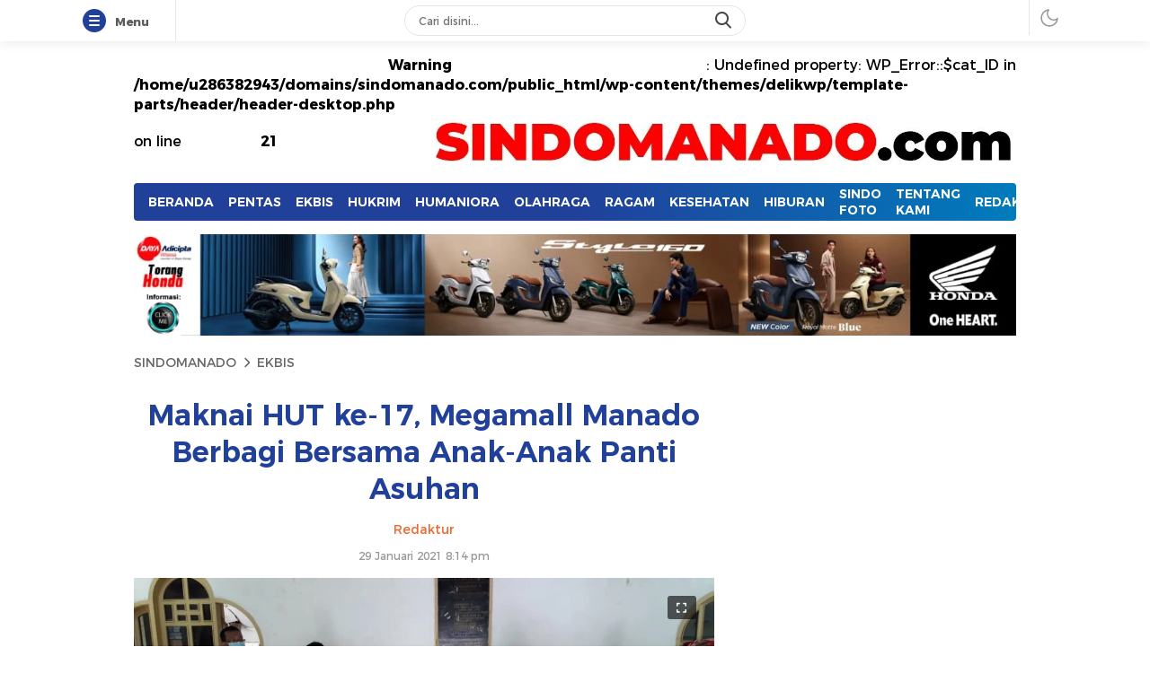

--- FILE ---
content_type: text/html; charset=UTF-8
request_url: https://sindomanado.com/2021/01/29/maknai-hut-ke-17-megamall-manado-berbagi-bersama-anak-anak-panti-asuhan/
body_size: 21676
content:
<!DOCTYPE html><html lang="id"><head><script data-no-optimize="1">var litespeed_docref=sessionStorage.getItem("litespeed_docref");litespeed_docref&&(Object.defineProperty(document,"referrer",{get:function(){return litespeed_docref}}),sessionStorage.removeItem("litespeed_docref"));</script> <meta charset="UTF-8"><meta name="viewport" content="width=device-width, initial-scale=1.0"><meta name='robots' content='index, follow, max-image-preview:large, max-snippet:-1, max-video-preview:-1' /><title>Maknai HUT ke-17, Megamall Manado Berbagi Bersama Anak-Anak Panti Asuhan - SINDOMANADO</title><link rel="canonical" href="https://sindomanado.com/2021/01/29/maknai-hut-ke-17-megamall-manado-berbagi-bersama-anak-anak-panti-asuhan/" /><meta property="og:locale" content="id_ID" /><meta property="og:type" content="article" /><meta property="og:title" content="Maknai HUT ke-17, Megamall Manado Berbagi Bersama Anak-Anak Panti Asuhan - SINDOMANADO" /><meta property="og:description" content="MANADO &#8211; Momen hari ulang tahun (HUT) ke-17 Megamall yang jatuh pada 27 Januari 2021 lalu ternyata dirayakan secara sederhana bersama anak-anak Panti Asuhan Assalam Manado. Hal ini dikarenakan saat ini Kota Manado masih bergelut dengan pandemi Covid-19, serta berbagai bencana alam seperti banjir dan tanah longsor. Kendati sederhana, perayaan “Sweet Seventeen” tetap memiliki makna [&hellip;]" /><meta property="og:url" content="https://sindomanado.com/2021/01/29/maknai-hut-ke-17-megamall-manado-berbagi-bersama-anak-anak-panti-asuhan/" /><meta property="og:site_name" content="SINDOMANADO" /><meta property="article:publisher" content="https://web.facebook.com/koransindomanado/" /><meta property="article:published_time" content="2021-01-29T12:14:41+00:00" /><meta property="og:image" content="https://sindomanado.com/wp-content/uploads/2021/01/IMG-20210129-WA0022.jpg" /><meta property="og:image:width" content="1032" /><meta property="og:image:height" content="581" /><meta property="og:image:type" content="image/jpeg" /><meta name="author" content="Redaktur" /><meta name="twitter:card" content="summary_large_image" /><meta name="twitter:creator" content="@koransindomanado" /><meta name="twitter:site" content="@koransindomanado" /><meta name="twitter:label1" content="Ditulis oleh" /><meta name="twitter:data1" content="Redaktur" /><meta name="twitter:label2" content="Estimasi waktu membaca" /><meta name="twitter:data2" content="2 menit" /> <script type="application/ld+json" class="yoast-schema-graph">{"@context":"https://schema.org","@graph":[{"@type":"Article","@id":"https://sindomanado.com/2021/01/29/maknai-hut-ke-17-megamall-manado-berbagi-bersama-anak-anak-panti-asuhan/#article","isPartOf":{"@id":"https://sindomanado.com/2021/01/29/maknai-hut-ke-17-megamall-manado-berbagi-bersama-anak-anak-panti-asuhan/"},"author":{"name":"Redaktur","@id":"https://sindomanado.com/#/schema/person/526809de15c201107ca1260a312d71a6"},"headline":"Maknai HUT ke-17, Megamall Manado Berbagi Bersama Anak-Anak Panti Asuhan","datePublished":"2021-01-29T12:14:41+00:00","mainEntityOfPage":{"@id":"https://sindomanado.com/2021/01/29/maknai-hut-ke-17-megamall-manado-berbagi-bersama-anak-anak-panti-asuhan/"},"wordCount":327,"commentCount":0,"publisher":{"@id":"https://sindomanado.com/#organization"},"image":{"@id":"https://sindomanado.com/2021/01/29/maknai-hut-ke-17-megamall-manado-berbagi-bersama-anak-anak-panti-asuhan/#primaryimage"},"thumbnailUrl":"https://sindomanado.com/wp-content/uploads/2021/01/IMG-20210129-WA0022.jpg","keywords":["manado","Megamall","Megamas","Sulut"],"articleSection":["EKBIS"],"inLanguage":"id","potentialAction":[{"@type":"CommentAction","name":"Comment","target":["https://sindomanado.com/2021/01/29/maknai-hut-ke-17-megamall-manado-berbagi-bersama-anak-anak-panti-asuhan/#respond"]}]},{"@type":"WebPage","@id":"https://sindomanado.com/2021/01/29/maknai-hut-ke-17-megamall-manado-berbagi-bersama-anak-anak-panti-asuhan/","url":"https://sindomanado.com/2021/01/29/maknai-hut-ke-17-megamall-manado-berbagi-bersama-anak-anak-panti-asuhan/","name":"Maknai HUT ke-17, Megamall Manado Berbagi Bersama Anak-Anak Panti Asuhan - SINDOMANADO","isPartOf":{"@id":"https://sindomanado.com/#website"},"primaryImageOfPage":{"@id":"https://sindomanado.com/2021/01/29/maknai-hut-ke-17-megamall-manado-berbagi-bersama-anak-anak-panti-asuhan/#primaryimage"},"image":{"@id":"https://sindomanado.com/2021/01/29/maknai-hut-ke-17-megamall-manado-berbagi-bersama-anak-anak-panti-asuhan/#primaryimage"},"thumbnailUrl":"https://sindomanado.com/wp-content/uploads/2021/01/IMG-20210129-WA0022.jpg","datePublished":"2021-01-29T12:14:41+00:00","breadcrumb":{"@id":"https://sindomanado.com/2021/01/29/maknai-hut-ke-17-megamall-manado-berbagi-bersama-anak-anak-panti-asuhan/#breadcrumb"},"inLanguage":"id","potentialAction":[{"@type":"ReadAction","target":["https://sindomanado.com/2021/01/29/maknai-hut-ke-17-megamall-manado-berbagi-bersama-anak-anak-panti-asuhan/"]}]},{"@type":"ImageObject","inLanguage":"id","@id":"https://sindomanado.com/2021/01/29/maknai-hut-ke-17-megamall-manado-berbagi-bersama-anak-anak-panti-asuhan/#primaryimage","url":"https://sindomanado.com/wp-content/uploads/2021/01/IMG-20210129-WA0022.jpg","contentUrl":"https://sindomanado.com/wp-content/uploads/2021/01/IMG-20210129-WA0022.jpg","width":1032,"height":581,"caption":"Karyawan dan staf Megamall berbagi bersama anak-anak di Panti Asuhan Assalam Manado pada Rabu (27/1/2021). (Foto: Istimewa)"},{"@type":"BreadcrumbList","@id":"https://sindomanado.com/2021/01/29/maknai-hut-ke-17-megamall-manado-berbagi-bersama-anak-anak-panti-asuhan/#breadcrumb","itemListElement":[{"@type":"ListItem","position":1,"name":"Beranda","item":"https://sindomanado.com/"},{"@type":"ListItem","position":2,"name":"Maknai HUT ke-17, Megamall Manado Berbagi Bersama Anak-Anak Panti Asuhan"}]},{"@type":"WebSite","@id":"https://sindomanado.com/#website","url":"https://sindomanado.com/","name":"SINDOMANADO","description":"Informatif dan Edukatif","publisher":{"@id":"https://sindomanado.com/#organization"},"potentialAction":[{"@type":"SearchAction","target":{"@type":"EntryPoint","urlTemplate":"https://sindomanado.com/?s={search_term_string}"},"query-input":{"@type":"PropertyValueSpecification","valueRequired":true,"valueName":"search_term_string"}}],"inLanguage":"id"},{"@type":"Organization","@id":"https://sindomanado.com/#organization","name":"SINDOMANADO","url":"https://sindomanado.com/","logo":{"@type":"ImageObject","inLanguage":"id","@id":"https://sindomanado.com/#/schema/logo/image/","url":"https://sindomanado.com/wp-content/uploads/2024/08/cropped-SINDOMANADOcom-1-1.jpg","contentUrl":"https://sindomanado.com/wp-content/uploads/2024/08/cropped-SINDOMANADOcom-1-1.jpg","width":1088,"height":101,"caption":"SINDOMANADO"},"image":{"@id":"https://sindomanado.com/#/schema/logo/image/"},"sameAs":["https://web.facebook.com/koransindomanado/","https://x.com/koransindomanado"]},{"@type":"Person","@id":"https://sindomanado.com/#/schema/person/526809de15c201107ca1260a312d71a6","name":"Redaktur","image":{"@type":"ImageObject","inLanguage":"id","@id":"https://sindomanado.com/#/schema/person/image/","url":"https://secure.gravatar.com/avatar/6da3404bbe3a3e7406706de594620a3f17a5a8e1ade51504ee38dbba11346100?s=96&d=mm&r=g","contentUrl":"https://secure.gravatar.com/avatar/6da3404bbe3a3e7406706de594620a3f17a5a8e1ade51504ee38dbba11346100?s=96&d=mm&r=g","caption":"Redaktur"},"url":"https://sindomanado.com/author/asredcr/"}]}</script> <link rel='dns-prefetch' href='//www.googletagmanager.com' /><link rel="alternate" type="application/rss+xml" title="SINDOMANADO &raquo; Feed" href="https://sindomanado.com/feed/" /><link rel="alternate" type="application/rss+xml" title="SINDOMANADO &raquo; Umpan Komentar" href="https://sindomanado.com/comments/feed/" /><link rel="alternate" type="application/rss+xml" title="SINDOMANADO &raquo; Maknai HUT ke-17, Megamall Manado Berbagi Bersama Anak-Anak Panti Asuhan Umpan Komentar" href="https://sindomanado.com/2021/01/29/maknai-hut-ke-17-megamall-manado-berbagi-bersama-anak-anak-panti-asuhan/feed/" /><link data-optimized="2" rel="stylesheet" href="https://sindomanado.com/wp-content/litespeed/css/157db1cd3e3f1af58a334f6f33f6f99a.css?ver=3c654" /> <script type="litespeed/javascript" data-src="https://sindomanado.com/wp-includes/js/jquery/jquery.min.js?ver=3.7.1" id="jquery-core-js"></script> <link rel="https://api.w.org/" href="https://sindomanado.com/wp-json/" /><link rel="alternate" title="JSON" type="application/json" href="https://sindomanado.com/wp-json/wp/v2/posts/35099" /><link rel="EditURI" type="application/rsd+xml" title="RSD" href="https://sindomanado.com/xmlrpc.php?rsd" /><meta name="generator" content="WordPress 6.8.3" /><link rel='shortlink' href='https://sindomanado.com/?p=35099' /><link rel="alternate" title="oEmbed (JSON)" type="application/json+oembed" href="https://sindomanado.com/wp-json/oembed/1.0/embed?url=https%3A%2F%2Fsindomanado.com%2F2021%2F01%2F29%2Fmaknai-hut-ke-17-megamall-manado-berbagi-bersama-anak-anak-panti-asuhan%2F" /><link rel="alternate" title="oEmbed (XML)" type="text/xml+oembed" href="https://sindomanado.com/wp-json/oembed/1.0/embed?url=https%3A%2F%2Fsindomanado.com%2F2021%2F01%2F29%2Fmaknai-hut-ke-17-megamall-manado-berbagi-bersama-anak-anak-panti-asuhan%2F&#038;format=xml" /><meta name="generator" content="Site Kit by Google 1.161.0" /><link rel="profile" href="http://gmpg.org/xfn/11" /></head><body class="wp-singular post-template-default single single-post postid-35099 single-format-standard wp-custom-logo wp-embed-responsive wp-theme-delikwp category-ekbis aa-prefix-sindo- aa-disabled-all" ><div class="box"><div class="frame"><div class="frame-wrapper"><div class="frame-box"><div class="frame-widget"><div class="frame-item menu">
<button class="menubar bar" aria-label="Menu">
<span></span>
<span></span>
<span></span>
</button>
<span class="menubar-title">Menu</span>
<span class="menubar-close hide">Tutup</span></div><div class="frame-item sidebarmenu"><div class="widget"></div></div><div class="frame-item search"><div class="frame-search"><form class="frame-search-form" method="get" action="https://sindomanado.com/"><div class="frame-search-wrapper">
<input  class="frame-input-search" type="text" name="s" placeholder="Cari disini..." value="" maxlength="50" autocomplete="off">
<input type="hidden" name="post_type" value="post" />
<button type="text" class="search-icon" aria-label="search"></button></div></form></div></div><div class="frame-item userbutton">
<button class="mode" aria-label="darmode"><i class="icon-darkmode"></i></button></div><div class="frame-inner"></div></div></div></div></div><header class="header"><div class="container"><div class="header-box"><div class="header-brand">
<br />
<b>Warning</b>:  Undefined property: WP_Error::$cat_ID in <b>/home/u286382943/domains/sindomanado.com/public_html/wp-content/themes/delikwp/template-parts/header/header-desktop.php</b> on line <b>21</b><br />
<a href="https://sindomanado.com/" class="brand-link" rel="home"><img data-lazyloaded="1" src="[data-uri]" width="1088" height="101" data-src="https://sindomanado.com/wp-content/uploads/2024/08/cropped-SINDOMANADOcom-1-1.jpg" class="brand-logo" alt="SINDOMANADO" decoding="async" fetchpriority="high" data-srcset="https://sindomanado.com/wp-content/uploads/2024/08/cropped-SINDOMANADOcom-1-1.jpg 1088w, https://sindomanado.com/wp-content/uploads/2024/08/cropped-SINDOMANADOcom-1-1-768x71.jpg 768w, https://sindomanado.com/wp-content/uploads/2024/08/cropped-SINDOMANADOcom-1-1-24x2.jpg 24w, https://sindomanado.com/wp-content/uploads/2024/08/cropped-SINDOMANADOcom-1-1-36x3.jpg 36w, https://sindomanado.com/wp-content/uploads/2024/08/cropped-SINDOMANADOcom-1-1-48x4.jpg 48w" data-sizes="(max-width: 1088px) 100vw, 1088px" /></a></div></div></div></header><div class="nav"><div class="container"><div class="navigation"><div class="primary-menu"><nav class="menu-menu-new-container"><ul id = "menu-menu-new" class = "widget"><li id="menu-item-6295" class="menu-item menu-item-type-custom menu-item-object-custom menu-item-home menu-item-6295"><a href="https://sindomanado.com" class="menu-image-title-after"><span class="menu-image-title-after menu-image-title">BERANDA</span></a></li><li id="menu-item-6296" class="menu-item menu-item-type-taxonomy menu-item-object-category menu-item-6296"><a href="https://sindomanado.com/category/pentas/" class="menu-image-title-after"><span class="menu-image-title-after menu-image-title">PENTAS</span></a></li><li id="menu-item-6297" class="menu-item menu-item-type-taxonomy menu-item-object-category current-post-ancestor current-menu-parent current-post-parent menu-item-6297"><a href="https://sindomanado.com/category/ekbis/" class="menu-image-title-after"><span class="menu-image-title-after menu-image-title">EKBIS</span></a></li><li id="menu-item-6298" class="menu-item menu-item-type-taxonomy menu-item-object-category menu-item-6298"><a href="https://sindomanado.com/category/hukum-hankam/" class="menu-image-title-after"><span class="menu-image-title-after menu-image-title">HUKRIM</span></a></li><li id="menu-item-6299" class="menu-item menu-item-type-taxonomy menu-item-object-category menu-item-6299"><a href="https://sindomanado.com/category/humaniora/" class="menu-image-title-after"><span class="menu-image-title-after menu-image-title">HUMANIORA</span></a></li><li id="menu-item-6301" class="menu-item menu-item-type-taxonomy menu-item-object-category menu-item-6301"><a href="https://sindomanado.com/category/olahraga/" class="menu-image-title-after"><span class="menu-image-title-after menu-image-title">OLAHRAGA</span></a></li><li id="menu-item-10621" class="menu-item menu-item-type-taxonomy menu-item-object-category menu-item-10621"><a href="https://sindomanado.com/category/ragam/" class="menu-image-title-after"><span class="menu-image-title-after menu-image-title">RAGAM</span></a></li><li id="menu-item-12586" class="menu-item menu-item-type-taxonomy menu-item-object-category menu-item-12586"><a href="https://sindomanado.com/category/kesehatan/" class="menu-image-title-after"><span class="menu-image-title-after menu-image-title">KESEHATAN</span></a></li><li id="menu-item-50350" class="menu-item menu-item-type-post_type menu-item-object-page menu-item-50350"><a href="https://sindomanado.com/hiburan/" class="menu-image-title-after"><span class="menu-image-title-after menu-image-title">HIBURAN</span></a></li><li id="menu-item-6302" class="menu-item menu-item-type-taxonomy menu-item-object-category menu-item-6302"><a href="https://sindomanado.com/category/sindo-foto/" class="menu-image-title-after"><span class="menu-image-title-after menu-image-title">SINDO FOTO</span></a></li><li id="menu-item-72601" class="menu-item menu-item-type-post_type menu-item-object-page menu-item-72601"><a href="https://sindomanado.com/iklan/tentang-kami/" class="menu-image-title-after"><span class="menu-image-title-after menu-image-title">TENTANG KAMI</span></a></li><li id="menu-item-72602" class="menu-item menu-item-type-post_type menu-item-object-page menu-item-72602"><a href="https://sindomanado.com/redaksi/" class="menu-image-title-after"><span class="menu-image-title-after menu-image-title">REDAKSI</span></a></li><li id="menu-item-72603" class="menu-item menu-item-type-post_type menu-item-object-page menu-item-72603"><a href="https://sindomanado.com/kode-etik/" class="menu-image-title-after"><span class="menu-image-title-after menu-image-title">KODE ETIK</span></a></li></ul></nav></div></div></div></div><div class="share-sticky"><div class="container"><div class="share-row"><div class="social-left"><div class="share-title">Maknai HUT ke-17, Megamall Manado Berbagi Bersama Anak-Anak Panti Asuhan</div></div><div class="social-right">
<a href="#respond" class="social-comment-icon">
<svg version="1.1" xmlns="http://www.w3.org/2000/svg" xmlns:xlink="http://www.w3.org/1999/xlink" x="0px" y="0px" viewBox="0 0 1000 1000" enable-background="new 0 0 1000 1000" xml:space="preserve" fill="currentColor">
<g><path d="M731.2,348.5H268.8c-28.4,0-51.4,23-51.4,51.4c0,28.4,23,51.4,51.4,51.4h462.5c28.4,0,51.4-23,51.4-51.4C782.6,371.5,759.6,348.5,731.2,348.5z"/><path d="M641.3,528.3H358.7c-28.4,0-51.4,23-51.4,51.4s23,51.4,51.4,51.4h282.6c28.4,0,51.4-23,51.4-51.4S669.7,528.3,641.3,528.3z"/><path d="M500,34.4c-270.6,0-490,198.5-490,443.3c0,98,35.4,188.3,95,261.5L59.6,901.6c-1.8,4.8-3,9.5-3.1,14.6c-1.5,22.3,13.3,48.8,36.5,48.8c0.1,0,0.1,0,0.2,0c12,0,25.1,2.7,36.5-3.7l164.4-82.3c62.6,26.5,132.3,41.8,206.1,41.8c270.6,0,490-198.5,490-443.3S770.6,34.4,500,34.4z M499.3,827.7c-67.9,0-131.4-15.1-187.3-41.6l-0.2,0.2c-14.4-8-32.3-9-47.2-0.7l-71.9,36.1l-9.8,4.9l2.8-10.1l19.9-71.2c4.5-16.2-0.3-32.6-11-44.2c-1.9-2.1-4.3-3.7-6.6-5.4l0.2-0.4c-54.5-54.3-90.5-132.6-90.5-217.5c0-193.3,180.5-350,399.5-350c219.1,0,398.1,156.7,398.1,350C895.2,671,718.4,827.7,499.3,827.7z"/></g><span class="counter">0 Komentar</span></a><div class="share-box"><div class="share-label">Bagikan</div><ul><li>
<a href="https://web.facebook.com/sharer/sharer.php?u=https://sindomanado.com/2021/01/29/maknai-hut-ke-17-megamall-manado-berbagi-bersama-anak-anak-panti-asuhan/" class="facebook" target="_blank">
<svg height="24" fill="currentColor" viewBox="0 0 512 512" width="24" xml:space="preserve" xmlns="http://www.w3.org/2000/svg" xmlns:xlink="http://www.w3.org/1999/xlink"><path d="M374.245,285.825l14.104,-91.961l-88.233,0l0,-59.677c0,-25.159 12.325,-49.682 51.845,-49.682l40.117,0l0,-78.291c0,0 -36.408,-6.214 -71.214,-6.214c-72.67,0 -120.165,44.042 -120.165,123.775l0,70.089l-80.777,0l0,91.961l80.777,0l0,222.31c16.197,2.542 32.798,3.865 49.709,3.865c16.911,0 33.512,-1.323 49.708,-3.865l0,-222.31l74.129,0Z"></path></svg>
</a></li><li>
<a href="https://twitter.com/intent/tweet?text=https://sindomanado.com/2021/01/29/maknai-hut-ke-17-megamall-manado-berbagi-bersama-anak-anak-panti-asuhan/" class="twitter" target="_blank">
<svg xmlns='http://www.w3.org/2000/svg' width='16' height='16' viewBox='0 0 16 16' fill='none'><path d='M0.0551897 0L5.97805 8.73568L0 16H1.60552L6.70304 9.80469L10.9025 16H16L9.49765 6.40885L14.7708 0H13.1653L8.77266 5.33984L5.15271 0H0.0551897ZM2.51364 1.33333H4.48166L13.5415 14.6667H11.5735L2.51364 1.33333Z' fill='currentColor'/></svg>
</a></li><li>
<a href="https://api.whatsapp.com/send/?text=Maknai HUT ke-17, Megamall Manado Berbagi Bersama Anak-Anak Panti Asuhan | https://sindomanado.com/2021/01/29/maknai-hut-ke-17-megamall-manado-berbagi-bersama-anak-anak-panti-asuhan/" class="whatsapp" target="_blank">
<svg height="24" fill="currentColor" viewBox="0 0 56.693 56.693" width="24" xml:space="preserve" xmlns="http://www.w3.org/2000/svg" xmlns:xlink="http://www.w3.org/1999/xlink"><g><path class="st0" d="M46.3802,10.7138c-4.6512-4.6565-10.8365-7.222-17.4266-7.2247c-13.5785,0-24.63,11.0506-24.6353,24.6333   c-0.0019,4.342,1.1325,8.58,3.2884,12.3159l-3.495,12.7657l13.0595-3.4257c3.5982,1.9626,7.6495,2.9971,11.7726,2.9985h0.01   c0.0008,0-0.0006,0,0.0002,0c13.5771,0,24.6293-11.0517,24.635-24.6347C53.5914,21.5595,51.0313,15.3701,46.3802,10.7138z    M28.9537,48.6163h-0.0083c-3.674-0.0014-7.2777-0.9886-10.4215-2.8541l-0.7476-0.4437l-7.7497,2.0328l2.0686-7.5558   l-0.4869-0.7748c-2.0496-3.26-3.1321-7.028-3.1305-10.8969c0.0044-11.2894,9.19-20.474,20.4842-20.474   c5.469,0.0017,10.6101,2.1344,14.476,6.0047c3.8658,3.8703,5.9936,9.0148,5.9914,14.4859   C49.4248,39.4307,40.2395,48.6163,28.9537,48.6163z"/><path class="st0" d="M40.1851,33.281c-0.6155-0.3081-3.6419-1.797-4.2061-2.0026c-0.5642-0.2054-0.9746-0.3081-1.3849,0.3081   c-0.4103,0.6161-1.59,2.0027-1.9491,2.4136c-0.359,0.4106-0.7182,0.4623-1.3336,0.1539c-0.6155-0.3081-2.5989-0.958-4.95-3.0551   c-1.83-1.6323-3.0653-3.6479-3.4245-4.2643c-0.359-0.6161-0.0382-0.9492,0.27-1.2562c0.2769-0.2759,0.6156-0.7189,0.9234-1.0784   c0.3077-0.3593,0.4103-0.6163,0.6155-1.0268c0.2052-0.4109,0.1027-0.7704-0.0513-1.0784   c-0.1539-0.3081-1.3849-3.3379-1.8978-4.5706c-0.4998-1.2001-1.0072-1.0375-1.3851-1.0566   c-0.3585-0.0179-0.7694-0.0216-1.1797-0.0216s-1.0773,0.1541-1.6414,0.7702c-0.5642,0.6163-2.1545,2.1056-2.1545,5.1351   c0,3.0299,2.2057,5.9569,2.5135,6.3676c0.3077,0.411,4.3405,6.6282,10.5153,9.2945c1.4686,0.6343,2.6152,1.013,3.5091,1.2966   c1.4746,0.4686,2.8165,0.4024,3.8771,0.2439c1.1827-0.1767,3.6419-1.489,4.1548-2.9267c0.513-1.438,0.513-2.6706,0.359-2.9272   C41.211,33.7433,40.8006,33.5892,40.1851,33.281z"/></g></svg>
</a></li><li>
<a href="https://t.me/share/url?url=https://sindomanado.com/2021/01/29/maknai-hut-ke-17-megamall-manado-berbagi-bersama-anak-anak-panti-asuhan/&text=Maknai HUT ke-17, Megamall Manado Berbagi Bersama Anak-Anak Panti Asuhan" class="telegram" target="_blank">
<svg height="24" version="1.1" viewBox="0 0 512 512" width="24" xml:space="preserve" xmlns="http://www.w3.org/2000/svg" xmlns:xlink="http://www.w3.org/1999/xlink"><g id="_x33_35-telegram"><g><g><path d="M484.689,98.231l-69.417,327.37c-5.237,23.105-18.895,28.854-38.304,17.972L271.2,365.631     l-51.034,49.086c-5.646,5.647-10.371,10.372-21.256,10.372l7.598-107.722L402.539,140.23c8.523-7.598-1.848-11.809-13.247-4.21     L146.95,288.614L42.619,255.96c-22.694-7.086-23.104-22.695,4.723-33.579L455.423,65.166     C474.316,58.081,490.85,69.375,484.689,98.231z" fill="currentColor"/></g></g></g></svg>
</a></li><li>
<a href="#!" class="copylink" data-url="https://sindomanado.com/2021/01/29/maknai-hut-ke-17-megamall-manado-berbagi-bersama-anak-anak-panti-asuhan/" data-title="URL Berhasil disalin">
<svg width="19" height="19" viewBox="0 0 19 19" fill="none" xmlns="http://www.w3.org/2000/svg"><path d="m6.5 12.5 6-6M11.5 13.658l-2.567 2.567a4.353 4.353 0 0 1-7.433-3.08c0-1.154.459-2.262 1.275-3.078L5.342 7.5M13.658 11.5l2.567-2.567a4.354 4.354 0 1 0-6.158-6.158L7.5 5.342" stroke="currentColor" stroke-width="2" stroke-linecap="round" stroke-linejoin="round"></path></svg>
</a></li></ul></div></div></div></div></div><div class="billboard custombillboard"><div class="container"><div class="widget"><img data-lazyloaded="1" src="[data-uri]" width="1280" height="147" data-src="https://sindomanado.com/wp-content/uploads/2025/08/WhatsApp-Image-2025-08-26-at-10.08.19.jpeg" class="image wp-image-73870  attachment-full size-full" alt="" style="max-width: 100%; height: auto;" decoding="async" data-srcset="https://sindomanado.com/wp-content/uploads/2025/08/WhatsApp-Image-2025-08-26-at-10.08.19.jpeg 1280w, https://sindomanado.com/wp-content/uploads/2025/08/WhatsApp-Image-2025-08-26-at-10.08.19-768x88.jpeg 768w, https://sindomanado.com/wp-content/uploads/2025/08/WhatsApp-Image-2025-08-26-at-10.08.19-24x3.jpeg 24w, https://sindomanado.com/wp-content/uploads/2025/08/WhatsApp-Image-2025-08-26-at-10.08.19-36x4.jpeg 36w, https://sindomanado.com/wp-content/uploads/2025/08/WhatsApp-Image-2025-08-26-at-10.08.19-48x6.jpeg 48w" data-sizes="(max-width: 1280px) 100vw, 1280px" /></div></div></div><div class="container"><div class="breadcrumb"><nav class="breadcrumb-box"><ul><li><a href="https://sindomanado.com/">SINDOMANADO</a></li><li><svg fill="currentColor" xmlns="http://www.w3.org/2000/svg" viewBox="0 0 384 512"><path d="M342.6 233.4c12.5 12.5 12.5 32.8 0 45.3l-192 192c-12.5 12.5-32.8 12.5-45.3 0s-12.5-32.8 0-45.3L274.7 256 105.4 86.6c-12.5-12.5-12.5-32.8 0-45.3s32.8-12.5 45.3 0l192 192z"/></svg><a href="https://sindomanado.com/category/ekbis/">EKBIS</a></li></ul></nav></div><div class="grid-row"><main class="main-box column8"><div class="article-detail"><div class="article-header"><h1>Maknai HUT ke-17, Megamall Manado Berbagi Bersama Anak-Anak Panti Asuhan</h1><div class="article-author">Redaktur</div><div class="article-date">29 Januari 2021 8:14 pm</div></div><div class="article-featured"><figure><div class="image-box">
<a aria-label="Gambar Unggulan" class="spotlight" data-description="Karyawan dan staf Megamall berbagi bersama anak-anak di Panti Asuhan Assalam Manado pada Rabu (27/1/2021). (Foto: Istimewa)" href="https://sindomanado.com/wp-content/uploads/2021/01/IMG-20210129-WA0022.jpg" ><div class="btn-viewbox"><button class="btn-biew"><i class="icon-expand"></i></button></div>
<img data-lazyloaded="1" src="[data-uri]" width="1032" height="581" data-src="https://sindomanado.com/wp-content/uploads/2021/01/IMG-20210129-WA0022.jpg" class="featured-image wp-post-image" alt="" decoding="async" data-srcset="https://sindomanado.com/wp-content/uploads/2021/01/IMG-20210129-WA0022.jpg 1032w, https://sindomanado.com/wp-content/uploads/2021/01/IMG-20210129-WA0022-768x432.jpg 768w" data-sizes="(max-width: 1032px) 100vw, 1032px" />													</a></div><figcaption>Karyawan dan staf Megamall berbagi bersama anak-anak di Panti Asuhan Assalam Manado pada Rabu (27/1/2021). (Foto: Istimewa)</figcaption></figure></div><div class="article-content "><div class="article-box"><div class="article-text"><p style="text-align: left;"><strong>MANADO</strong> &#8211; Momen hari ulang tahun (HUT) ke-17 Megamall yang jatuh pada 27 Januari 2021 lalu ternyata dirayakan secara sederhana bersama anak-anak Panti Asuhan Assalam Manado.</p><div class='code-block code-block-2' style='margin: 8px auto; text-align: center; display: block; clear: both;'> <script type="litespeed/javascript" data-src="//pagead2.googlesyndication.com/pagead/js/adsbygoogle.js"></script> <script type="litespeed/javascript">(adsbygoogle=window.adsbygoogle||[]).push({google_ad_client:"ca-pub-4994871776385799",enable_page_level_ads:!0})</script></div><div class='code-block code-block-6' style='margin: 8px auto; text-align: center; display: block; clear: both;'> <script type="litespeed/javascript" data-src="https://pagead2.googlesyndication.com/pagead/js/adsbygoogle.js"></script> 
<ins class="adsbygoogle"
style="display:block"
data-ad-client="ca-pub-4994871776385799"
data-ad-slot="6006872241"
data-ad-format="auto"></ins> <script type="litespeed/javascript">(adsbygoogle=window.adsbygoogle||[]).push({})</script></div><p>Hal ini dikarenakan saat ini Kota Manado masih bergelut dengan pandemi Covid-19, serta berbagai bencana alam seperti banjir dan tanah longsor. Kendati sederhana, perayaan “Sweet Seventeen” tetap memiliki makna mendalam bagi para karyawan dan staf.</p><p>“HUT dirayakan secara sederhana di Panti Asuhan sekaligus membagikan berkat berupa makanan, sembako, juga kontainer pakaian dan beberapa perlengkapan mandi, serta perlengkapan mencuci pakaian kepada” ujar Head Adprom dept. Megamall Manado, Steven Walangitan.</p><p>Dikatakan Steven, pihaknya sangat bersyukur karena bisa merayakan HUT yang spesial ini bersama anak-anak panti. “Bantuan yang diberikan ada yang berasal dari manajemen dan ada juga dari parai karyawan, dimana kita meneruskan dan menyalurkan ke Panti,” jelasnya.</p><p>Diketahui, Panti Asuhan Assalam yang berlokasi di Bailang juga ikut menjadi salah satu tempat yang tergenang oleh banjir yang menerjang pada pekan lalu. Terdapat sekira 50 anak panti asuhan dan enam pengurus yang ada di Panti Asuhan tersebut.</p><p>Selain itu, bantuan pun turut diberikan kepada beberapa staf dan karyawan Megamall yang diketahui ikut terkena dampak banjir. Adapun, perayaan sederhana dilakukan seperti doa syukur dan pemasangan lilin HUT ke-17. Kegiatan pun tetap menjalankan protokol kesehatan guna mencegah penyebaran Covid-19.</p><p>“Kami berharap pandemi segera berakhir dan perekonomian di Kota Manado juga kota-kota lainnya di Sulut bisa baik kembali, serta kedepannya Megamall bisa menjadi lebih baik lagi dan memberikan apresiasi juga penghargaan kepada pengunjung Megamall yang tetap setia sampai saat ini,” ungkapnya.</p><p>Ucapan terima kasih yang sebesar-besarnya pun dihaturkan kepada para tenant-tenant karena tetap menjalankan protokol kesehatan Covid-19. “Dan masih tetap setia membuka usaha di Megamall di tengah situasi yang sulit ini, tapi kita jalan sama-sama untuk bisa mensukseskan dan menggiatkan kembali roda ekonomi,” harap Steven.</p><p>“Semoga kita semua tetap sehat di masa pandemi ini, agar kita semua bisa tetap berjuang melawan Covid-19 dan kita boleh tetap di berkati,” kuncinya.<strong> (Fernando Rumetor)</strong></p><div class='code-block code-block-3' style='margin: 8px auto; text-align: center; display: block; clear: both;'><div id="M567572ScriptRootC872984"></div></div></div><div class="tag-post"><ul><li><a href="https://sindomanado.com/tag/manado/" rel="tag">manado</a></li><li><a href="https://sindomanado.com/tag/megamall/" rel="tag">Megamall</a></li><li><a href="https://sindomanado.com/tag/megamas/" rel="tag">Megamas</a></li><li><a href="https://sindomanado.com/tag/sulut/" rel="tag">Sulut</a></li></ul></div><div class="redaksi"><div class="redaksi-header"><div class="redaksi-avatar"><div class="redaksi-avatar-box"><div class="image-ava"><img data-lazyloaded="1" src="[data-uri]" alt='' data-src='https://secure.gravatar.com/avatar/6da3404bbe3a3e7406706de594620a3f17a5a8e1ade51504ee38dbba11346100?s=24&#038;d=mm&#038;r=g' data-srcset='https://secure.gravatar.com/avatar/6da3404bbe3a3e7406706de594620a3f17a5a8e1ade51504ee38dbba11346100?s=48&#038;d=mm&#038;r=g 2x' class='avatar avatar-24 photo' height='24' width='24' decoding='async'/></div></div></div>
<button class="btn-redaksi"><i class="icon-arrow"></i><span class="label-btn">
Tim Redaksi											</span></button></div><div class="redaksi-content hide"><div class="redaksi-content-box"><div class="author-item"><div class="author-image">
<a href="https://sindomanado.com/author/asredcr/">
<img data-lazyloaded="1" src="[data-uri]" alt='' data-src='https://secure.gravatar.com/avatar/6da3404bbe3a3e7406706de594620a3f17a5a8e1ade51504ee38dbba11346100?s=48&#038;d=mm&#038;r=g' data-srcset='https://secure.gravatar.com/avatar/6da3404bbe3a3e7406706de594620a3f17a5a8e1ade51504ee38dbba11346100?s=96&#038;d=mm&#038;r=g 2x' class='avatar avatar-48 photo' height='48' width='48' loading='lazy' decoding='async'/>														</a></div><div class="author-text">
<a href="https://sindomanado.com/author/asredcr/"><div class="author-name">
Redaktur																	<svg version="1.1" id="Layer_1" xmlns="http://www.w3.org/2000/svg" xmlns:xlink="http://www.w3.org/1999/xlink" x="0px" y="0px" viewBox="0 0 20 20" style="enable-background:new 0 0 20 20;" xml:space="preserve"> <g id="Icon"> <g id="verified"> <path id="Shape" class="st0" fill="currentColor" d="M18.6,9l-0.3-0.3c-0.4-0.3-0.5-0.9-0.3-1.3l0.2-0.4c0.3-0.7-0.1-1.4-0.8-1.6l-0.5-0.1 c-0.5-0.1-0.8-0.6-0.8-1.1V3.7c0-0.7-0.7-1.2-1.4-1.1l-0.5,0.1c-0.5,0.1-1-0.1-1.2-0.6l-0.2-0.4c-0.3-0.6-1.1-0.8-1.7-0.4 l-0.4,0.3c-0.4,0.3-1,0.3-1.4,0L9,1.2C8.4,0.8,7.6,1,7.3,1.6L7.1,2C6.8,2.5,6.3,2.7,5.8,2.6L5.3,2.5C4.6,2.4,4,2.9,3.9,3.6l0,0.5 c0,0.5-0.4,0.9-0.8,1.1L2.6,5.3C2,5.5,1.6,6.2,1.9,6.9l0.2,0.4c0.2,0.5,0.1,1-0.3,1.3L1.4,8.9c-0.5,0.5-0.5,1.3,0,1.8L1.7,11 c0.4,0.3,0.5,0.9,0.3,1.3l-0.2,0.4c-0.3,0.7,0.1,1.4,0.8,1.6l0.5,0.1c0.5,0.1,0.8,0.6,0.8,1.1l0,0.5c0,0.7,0.7,1.2,1.4,1.1L5.8,17 c0.5-0.1,1,0.1,1.2,0.6l0.2,0.4c0.3,0.6,1.1,0.8,1.7,0.4l0.4-0.3c0.4-0.3,1-0.3,1.4,0l0.4,0.3c0.6,0.4,1.4,0.2,1.7-0.4l0.2-0.4 c0.3-0.5,0.7-0.7,1.2-0.6l0.5,0.1c0.7,0.1,1.3-0.4,1.4-1.1l0-0.5c0-0.5,0.4-0.9,0.8-1.1l0.5-0.1c0.7-0.2,1-0.9,0.8-1.6L18,12.3 c-0.2-0.5-0.1-1,0.3-1.3l0.3-0.3C19.1,10.3,19.1,9.4,18.6,9L18.6,9z" /> <path id="Shape_1_" class="st1" fill="#fff" d="M4.3,9.5L4.3,9.5C4.8,9,5.5,9,5.9,9.5l2.4,2.4l5.5-5.5c0.4-0.4,1.1-0.4,1.6,0l0,0 c0.4,0.4,0.4,1.1,0,1.6L9,14.2c-0.4,0.4-1.1,0.4-1.6,0L4.3,11C3.9,10.6,3.9,9.9,4.3,9.5L4.3,9.5z" /> </g> </g> </svg></div><div class="author-role">Penulis</div>
</a></div></div></div></div></div></div></div></div><div class='code-block code-block-4' style='margin: 8px auto; text-align: center; display: block; clear: both;'><div id="M567572ScriptRootC872988"></div></div><div class='code-block code-block-5' style='margin: 8px auto; text-align: center; display: block; clear: both;'><div id="5ac8bb8a7d745102a978c5f8ccdb61b8"></div></div><div class='code-block code-block-7' style='margin: 8px auto; text-align: center; display: block; clear: both;'> <script type="litespeed/javascript" data-src="https://pagead2.googlesyndication.com/pagead/js/adsbygoogle.js"></script> 
<ins class="adsbygoogle"
style="display:block"
data-ad-client="ca-pub-4994871776385799"
data-ad-slot="8605898196"
data-ad-format="auto"
data-full-width-responsive="true"></ins> <script type="litespeed/javascript">(adsbygoogle=window.adsbygoogle||[]).push({})</script></div><div class="widget grid"><div class="widget-header"><h3 class="widget-title">Widget Terkait</h3></div><div class="widget-content"><div class="grid-box"><div class="grid-item column6 nothumbnail"><div class="media grid-item-box"><div class="media-text"><h2 class="media-title">
<a href="https://sindomanado.com/2026/01/15/apresiasi-pelanggan-setia-im3-umumkan-pemenang-pesta-hadiah-impoin-2025/" class="media-link">Apresiasi Pelanggan Setia, IM3 Umumkan Pemenang Pesta Hadiah IMPoin 2025</a></h2></div></div></div><div class="grid-item column6 nothumbnail"><div class="media grid-item-box"><div class="media-text"><h2 class="media-title">
<a href="https://sindomanado.com/2026/01/15/waspada-oli-palsu-ahm-oil-berikan-tips-3-langkah-mudah-cek-keaslian/" class="media-link">Waspada Oli Palsu! AHM Oil Berikan Tips 3 Langkah Mudah Cek Keaslian</a></h2></div></div></div><div class="grid-item column6 nothumbnail"><div class="media grid-item-box"><div class="media-text"><h2 class="media-title">
<a href="https://sindomanado.com/2026/01/15/edukasi-safety-riding-daw-ajak-karyawan-pt-sasa-inti-berkendara-aman/" class="media-link">Edukasi Safety Riding, DAW Ajak Karyawan PT Sasa Inti Berkendara Aman</a></h2></div></div></div><div class="grid-item column6 nothumbnail"><div class="media grid-item-box"><div class="media-text"><h2 class="media-title">
<a href="https://sindomanado.com/2026/01/15/dewan-komisaris-pertamina-tinjau-program-csr-komunitas-tuli-peduli-di-bitung/" class="media-link">Dewan Komisaris Pertamina Tinjau Program CSR Komunitas Tuli Peduli di Bitung</a></h2></div></div></div><div class="grid-item column6 nothumbnail"><div class="media grid-item-box"><div class="media-text"><h2 class="media-title">
<a href="https://sindomanado.com/2026/01/15/pizza-hingga-bun-modern-inovasi-kuliner-terbaru-dari-aryaduta-manado/" class="media-link">Pizza hingga Bun Modern, Inovasi Kuliner Terbaru dari ARYADUTA Manado</a></h2></div></div></div><div class="grid-item column6 nothumbnail"><div class="media grid-item-box"><div class="media-text"><h2 class="media-title">
<a href="https://sindomanado.com/2026/01/15/akhir-pekan-lebih-nyaman-aryaduta-manado-luncurkan-essential-stay-dan-sunday-brunch/" class="media-link">Akhir Pekan Lebih Nyaman, ARYADUTA Manado Luncurkan Essential Stay dan Sunday Brunch</a></h2></div></div></div></div></div></div><div class="widget grid"><div class="widget-header"><h3 class="widget-title">Widge Grid</h3></div><div class="widget-content"><div class="grid-box"><div class="grid-item column4"><div class="media grid-item-box"><div class="media-image">
<a href="https://sindomanado.com/2026/01/15/apresiasi-pelanggan-setia-im3-umumkan-pemenang-pesta-hadiah-impoin-2025/">
<img data-lazyloaded="1" src="[data-uri]" width="175" height="98" data-src="https://sindomanado.com/wp-content/uploads/2026/01/IMG_20260115_210731-175x98.jpg" class="attachment-image_175_98 size-image_175_98 wp-post-image" alt="" decoding="async" loading="lazy" data-srcset="https://sindomanado.com/wp-content/uploads/2026/01/IMG_20260115_210731-175x98.jpg 175w, https://sindomanado.com/wp-content/uploads/2026/01/IMG_20260115_210731-640x360.jpg 640w, https://sindomanado.com/wp-content/uploads/2026/01/IMG_20260115_210731-400x225.jpg 400w, https://sindomanado.com/wp-content/uploads/2026/01/IMG_20260115_210731-192x108.jpg 192w" data-sizes="auto, (max-width: 175px) 100vw, 175px" />									</a></div><div class="media-text"><div class="media-category">EKBIS</div><h2 class="media-title">
<a href="https://sindomanado.com/2026/01/15/apresiasi-pelanggan-setia-im3-umumkan-pemenang-pesta-hadiah-impoin-2025/" class="media-link">Apresiasi Pelanggan Setia, IM3 Umumkan Pemenang Pesta Hadiah IMPoin 2025</a></h2><div class="media-date">
<time class="timeago" datetime="2026-01-15T21:10:10+08:00">4 jam yang lalu</time></div></div></div></div><div class="grid-item column4"><div class="media grid-item-box"><div class="media-image">
<a href="https://sindomanado.com/2026/01/15/waspada-oli-palsu-ahm-oil-berikan-tips-3-langkah-mudah-cek-keaslian/">
<img data-lazyloaded="1" src="[data-uri]" width="175" height="98" data-src="https://sindomanado.com/wp-content/uploads/2026/01/IMG-20260115-WA0047-175x98.jpg" class="attachment-image_175_98 size-image_175_98 wp-post-image" alt="" decoding="async" loading="lazy" data-srcset="https://sindomanado.com/wp-content/uploads/2026/01/IMG-20260115-WA0047-175x98.jpg 175w, https://sindomanado.com/wp-content/uploads/2026/01/IMG-20260115-WA0047-640x360.jpg 640w, https://sindomanado.com/wp-content/uploads/2026/01/IMG-20260115-WA0047-400x225.jpg 400w, https://sindomanado.com/wp-content/uploads/2026/01/IMG-20260115-WA0047-192x108.jpg 192w" data-sizes="auto, (max-width: 175px) 100vw, 175px" />									</a></div><div class="media-text"><div class="media-category">EKBIS</div><h2 class="media-title">
<a href="https://sindomanado.com/2026/01/15/waspada-oli-palsu-ahm-oil-berikan-tips-3-langkah-mudah-cek-keaslian/" class="media-link">Waspada Oli Palsu! AHM Oil Berikan Tips 3 Langkah Mudah Cek Keaslian</a></h2><div class="media-date">
<time class="timeago" datetime="2026-01-15T20:56:44+08:00">5 jam yang lalu</time></div></div></div></div><div class="grid-item column4"><div class="media grid-item-box"><div class="media-image">
<a href="https://sindomanado.com/2026/01/15/edukasi-safety-riding-daw-ajak-karyawan-pt-sasa-inti-berkendara-aman/">
<img data-lazyloaded="1" src="[data-uri]" width="175" height="98" data-src="https://sindomanado.com/wp-content/uploads/2026/01/IMG_20260115_205349-175x98.jpg" class="attachment-image_175_98 size-image_175_98 wp-post-image" alt="" decoding="async" loading="lazy" data-srcset="https://sindomanado.com/wp-content/uploads/2026/01/IMG_20260115_205349-175x98.jpg 175w, https://sindomanado.com/wp-content/uploads/2026/01/IMG_20260115_205349-640x360.jpg 640w, https://sindomanado.com/wp-content/uploads/2026/01/IMG_20260115_205349-400x225.jpg 400w, https://sindomanado.com/wp-content/uploads/2026/01/IMG_20260115_205349-192x108.jpg 192w" data-sizes="auto, (max-width: 175px) 100vw, 175px" />									</a></div><div class="media-text"><div class="media-category">EKBIS</div><h2 class="media-title">
<a href="https://sindomanado.com/2026/01/15/edukasi-safety-riding-daw-ajak-karyawan-pt-sasa-inti-berkendara-aman/" class="media-link">Edukasi Safety Riding, DAW Ajak Karyawan PT Sasa Inti Berkendara Aman</a></h2><div class="media-date">
<time class="timeago" datetime="2026-01-15T20:54:25+08:00">5 jam yang lalu</time></div></div></div></div><div class="grid-item column4"><div class="media grid-item-box"><div class="media-image">
<a href="https://sindomanado.com/2026/01/15/dewan-komisaris-pertamina-tinjau-program-csr-komunitas-tuli-peduli-di-bitung/">
<img data-lazyloaded="1" src="[data-uri]" width="175" height="98" data-src="https://sindomanado.com/wp-content/uploads/2026/01/IMG_20260115_204655-175x98.jpg" class="attachment-image_175_98 size-image_175_98 wp-post-image" alt="" decoding="async" loading="lazy" data-srcset="https://sindomanado.com/wp-content/uploads/2026/01/IMG_20260115_204655-175x98.jpg 175w, https://sindomanado.com/wp-content/uploads/2026/01/IMG_20260115_204655-640x360.jpg 640w, https://sindomanado.com/wp-content/uploads/2026/01/IMG_20260115_204655-400x225.jpg 400w, https://sindomanado.com/wp-content/uploads/2026/01/IMG_20260115_204655-192x108.jpg 192w" data-sizes="auto, (max-width: 175px) 100vw, 175px" />									</a></div><div class="media-text"><div class="media-category">EKBIS</div><h2 class="media-title">
<a href="https://sindomanado.com/2026/01/15/dewan-komisaris-pertamina-tinjau-program-csr-komunitas-tuli-peduli-di-bitung/" class="media-link">Dewan Komisaris Pertamina Tinjau Program CSR Komunitas Tuli Peduli di Bitung</a></h2><div class="media-date">
<time class="timeago" datetime="2026-01-15T20:49:27+08:00">5 jam yang lalu</time></div></div></div></div><div class="grid-item column4"><div class="media grid-item-box"><div class="media-image">
<a href="https://sindomanado.com/2026/01/15/pizza-hingga-bun-modern-inovasi-kuliner-terbaru-dari-aryaduta-manado/">
<img data-lazyloaded="1" src="[data-uri]" width="175" height="98" data-src="https://sindomanado.com/wp-content/uploads/2026/01/IMG-20260115-WA0035-175x98.jpg" class="attachment-image_175_98 size-image_175_98 wp-post-image" alt="" decoding="async" loading="lazy" data-srcset="https://sindomanado.com/wp-content/uploads/2026/01/IMG-20260115-WA0035-175x98.jpg 175w, https://sindomanado.com/wp-content/uploads/2026/01/IMG-20260115-WA0035-640x360.jpg 640w, https://sindomanado.com/wp-content/uploads/2026/01/IMG-20260115-WA0035-400x225.jpg 400w, https://sindomanado.com/wp-content/uploads/2026/01/IMG-20260115-WA0035-192x108.jpg 192w" data-sizes="auto, (max-width: 175px) 100vw, 175px" />									</a></div><div class="media-text"><div class="media-category">EKBIS</div><h2 class="media-title">
<a href="https://sindomanado.com/2026/01/15/pizza-hingga-bun-modern-inovasi-kuliner-terbaru-dari-aryaduta-manado/" class="media-link">Pizza hingga Bun Modern, Inovasi Kuliner Terbaru dari ARYADUTA Manado</a></h2><div class="media-date">
<time class="timeago" datetime="2026-01-15T20:33:13+08:00">5 jam yang lalu</time></div></div></div></div><div class="grid-item column4"><div class="media grid-item-box"><div class="media-image">
<a href="https://sindomanado.com/2026/01/15/akhir-pekan-lebih-nyaman-aryaduta-manado-luncurkan-essential-stay-dan-sunday-brunch/">
<img data-lazyloaded="1" src="[data-uri]" width="175" height="98" data-src="https://sindomanado.com/wp-content/uploads/2026/01/IMG-20260115-WA0034-175x98.jpg" class="attachment-image_175_98 size-image_175_98 wp-post-image" alt="" decoding="async" loading="lazy" data-srcset="https://sindomanado.com/wp-content/uploads/2026/01/IMG-20260115-WA0034-175x98.jpg 175w, https://sindomanado.com/wp-content/uploads/2026/01/IMG-20260115-WA0034-640x360.jpg 640w, https://sindomanado.com/wp-content/uploads/2026/01/IMG-20260115-WA0034-400x225.jpg 400w, https://sindomanado.com/wp-content/uploads/2026/01/IMG-20260115-WA0034-192x108.jpg 192w, https://sindomanado.com/wp-content/uploads/2026/01/IMG-20260115-WA0034-24x12.jpg 24w" data-sizes="auto, (max-width: 175px) 100vw, 175px" />									</a></div><div class="media-text"><div class="media-category">EKBIS</div><h2 class="media-title">
<a href="https://sindomanado.com/2026/01/15/akhir-pekan-lebih-nyaman-aryaduta-manado-luncurkan-essential-stay-dan-sunday-brunch/" class="media-link">Akhir Pekan Lebih Nyaman, ARYADUTA Manado Luncurkan Essential Stay dan Sunday Brunch</a></h2><div class="media-date">
<time class="timeago" datetime="2026-01-15T20:25:15+08:00">5 jam yang lalu</time></div></div></div></div></div></div></div><div id="respond" class="comment-respond"><h3 id="reply-title" class="comment-reply-title">Tinggalkan Balasan <small><a rel="nofollow" id="cancel-comment-reply-link" href="/2021/01/29/maknai-hut-ke-17-megamall-manado-berbagi-bersama-anak-anak-panti-asuhan/#respond" style="display:none;">Batalkan balasan</a></small></h3><form action="https://sindomanado.com/wp-comments-post.php" method="post" id="commentform" class="comment-form"><p class="comment-notes"><span id="email-notes">Alamat email Anda tidak akan dipublikasikan.</span> <span class="required-field-message">Ruas yang wajib ditandai <span class="required">*</span></span></p><input id="author" name="author" type="text" value="" size="30" maxlength="245"  placeholder="Tulis Nama"/>
<input id="email" name="email" type="text" value="" size="30" maxlength="100" aria-describedby="email-notes"  placeholder="Tulis Email"/><textarea id="comment" name="comment" cols="45" rows="3" maxlength="65525" aria-required="true" required="required" placeholder="Tulis Komentar *"></textarea><p class="form-submit"><input name="submit" type="submit" id="submit" class="submit" value="Kirim Komentar" /> <input type='hidden' name='comment_post_ID' value='35099' id='comment_post_ID' />
<input type='hidden' name='comment_parent' id='comment_parent' value='0' /></p></form></div><div id="comments" class="commentsArea"><div class="notif"><div class="notif-image"><svg fill="currentColor" version="1.1" viewBox="0 0 24 24" xml:space="preserve" xmlns="http://www.w3.org/2000/svg" xmlns:xlink="http://www.w3.org/1999/xlink"><g id="info"/><g id="icons"><path d="M20,1H4C1.8,1,0,2.8,0,5v10c0,2.2,1.8,4,4,4v3c0,0.9,1.1,1.3,1.7,0.7L9.4,19H20c2.2,0,4-1.8,4-4V5   C24,2.8,22.2,1,20,1z M14,13H8c-0.6,0-1-0.4-1-1c0-0.6,0.4-1,1-1h6c0.6,0,1,0.4,1,1C15,12.6,14.6,13,14,13z M16,9H8   C7.4,9,7,8.6,7,8c0-0.6,0.4-1,1-1h8c0.6,0,1,0.4,1,1C17,8.6,16.6,9,16,9z" id="message"/></g></svg></div><div class="notif-header">Belum ada komentar disini</div><div class="notif-text">Jadilah yang pertama berkomentar disini</div></div></div></main><aside class="sidebar-box column4"></aside></div></div><footer class="footer"><div class="footer-border"></div><div class="container"><div class="grid-row"><div class="footer-brand column4"><div class="widget"><img data-lazyloaded="1" src="[data-uri]" width="1088" height="101" data-src="https://sindomanado.com/wp-content/uploads/2025/01/logo-sindao.jpg" class="image wp-image-71545  attachment-full size-full" alt="" style="max-width: 100%; height: auto;" decoding="async" loading="lazy" data-srcset="https://sindomanado.com/wp-content/uploads/2025/01/logo-sindao.jpg 1088w, https://sindomanado.com/wp-content/uploads/2025/01/logo-sindao-768x71.jpg 768w, https://sindomanado.com/wp-content/uploads/2025/01/logo-sindao-24x2.jpg 24w, https://sindomanado.com/wp-content/uploads/2025/01/logo-sindao-36x3.jpg 36w, https://sindomanado.com/wp-content/uploads/2025/01/logo-sindao-48x4.jpg 48w" data-sizes="auto, (max-width: 1088px) 100vw, 1088px" /></div><div class="widget social"><div class="social-title"><h3>Ikuti Kami</h3></div><div class="social-box">
<a class="facebook" href="#" target="_blank" rel="nofollow">
<svg fill="currentColor" xmlns="http://www.w3.org/2000/svg" viewBox="0 0 320 512"><path d="M279.14 288l14.22-92.66h-88.91v-60.13c0-25.35 12.42-50.06 52.24-50.06h40.42V6.26S260.43 0 225.36 0c-73.22 0-121.08 44.38-121.08 124.72v70.62H22.89V288h81.39v224h100.17V288z"/></svg>
</a>
<a class="whatsapp" href="#" target="_blank" rel="nofollow">
<svg height="24" fill="currentColor" viewBox="0 0 56.693 56.693" width="24" xml:space="preserve" xmlns="http://www.w3.org/2000/svg" xmlns:xlink="http://www.w3.org/1999/xlink"><g><path class="st0" d="M46.3802,10.7138c-4.6512-4.6565-10.8365-7.222-17.4266-7.2247c-13.5785,0-24.63,11.0506-24.6353,24.6333   c-0.0019,4.342,1.1325,8.58,3.2884,12.3159l-3.495,12.7657l13.0595-3.4257c3.5982,1.9626,7.6495,2.9971,11.7726,2.9985h0.01   c0.0008,0-0.0006,0,0.0002,0c13.5771,0,24.6293-11.0517,24.635-24.6347C53.5914,21.5595,51.0313,15.3701,46.3802,10.7138z    M28.9537,48.6163h-0.0083c-3.674-0.0014-7.2777-0.9886-10.4215-2.8541l-0.7476-0.4437l-7.7497,2.0328l2.0686-7.5558   l-0.4869-0.7748c-2.0496-3.26-3.1321-7.028-3.1305-10.8969c0.0044-11.2894,9.19-20.474,20.4842-20.474   c5.469,0.0017,10.6101,2.1344,14.476,6.0047c3.8658,3.8703,5.9936,9.0148,5.9914,14.4859   C49.4248,39.4307,40.2395,48.6163,28.9537,48.6163z"></path><path class="st0" d="M40.1851,33.281c-0.6155-0.3081-3.6419-1.797-4.2061-2.0026c-0.5642-0.2054-0.9746-0.3081-1.3849,0.3081   c-0.4103,0.6161-1.59,2.0027-1.9491,2.4136c-0.359,0.4106-0.7182,0.4623-1.3336,0.1539c-0.6155-0.3081-2.5989-0.958-4.95-3.0551   c-1.83-1.6323-3.0653-3.6479-3.4245-4.2643c-0.359-0.6161-0.0382-0.9492,0.27-1.2562c0.2769-0.2759,0.6156-0.7189,0.9234-1.0784   c0.3077-0.3593,0.4103-0.6163,0.6155-1.0268c0.2052-0.4109,0.1027-0.7704-0.0513-1.0784   c-0.1539-0.3081-1.3849-3.3379-1.8978-4.5706c-0.4998-1.2001-1.0072-1.0375-1.3851-1.0566   c-0.3585-0.0179-0.7694-0.0216-1.1797-0.0216s-1.0773,0.1541-1.6414,0.7702c-0.5642,0.6163-2.1545,2.1056-2.1545,5.1351   c0,3.0299,2.2057,5.9569,2.5135,6.3676c0.3077,0.411,4.3405,6.6282,10.5153,9.2945c1.4686,0.6343,2.6152,1.013,3.5091,1.2966   c1.4746,0.4686,2.8165,0.4024,3.8771,0.2439c1.1827-0.1767,3.6419-1.489,4.1548-2.9267c0.513-1.438,0.513-2.6706,0.359-2.9272   C41.211,33.7433,40.8006,33.5892,40.1851,33.281z"></path></g></svg>
</a>
<a class="instagram" href="#" target="_blank" rel="nofollow">
<svg fill="currentColor" xmlns="http://www.w3.org/2000/svg" viewBox="0 0 448 512"><path d="M224.1 141c-63.6 0-114.9 51.3-114.9 114.9s51.3 114.9 114.9 114.9S339 319.5 339 255.9 287.7 141 224.1 141zm0 189.6c-41.1 0-74.7-33.5-74.7-74.7s33.5-74.7 74.7-74.7 74.7 33.5 74.7 74.7-33.6 74.7-74.7 74.7zm146.4-194.3c0 14.9-12 26.8-26.8 26.8-14.9 0-26.8-12-26.8-26.8s12-26.8 26.8-26.8 26.8 12 26.8 26.8zm76.1 27.2c-1.7-35.9-9.9-67.7-36.2-93.9-26.2-26.2-58-34.4-93.9-36.2-37-2.1-147.9-2.1-184.9 0-35.8 1.7-67.6 9.9-93.9 36.1s-34.4 58-36.2 93.9c-2.1 37-2.1 147.9 0 184.9 1.7 35.9 9.9 67.7 36.2 93.9s58 34.4 93.9 36.2c37 2.1 147.9 2.1 184.9 0 35.9-1.7 67.7-9.9 93.9-36.2 26.2-26.2 34.4-58 36.2-93.9 2.1-37 2.1-147.8 0-184.8zM398.8 388c-7.8 19.6-22.9 34.7-42.6 42.6-29.5 11.7-99.5 9-132.1 9s-102.7 2.6-132.1-9c-19.6-7.8-34.7-22.9-42.6-42.6-11.7-29.5-9-99.5-9-132.1s-2.6-102.7 9-132.1c7.8-19.6 22.9-34.7 42.6-42.6 29.5-11.7 99.5-9 132.1-9s102.7-2.6 132.1 9c19.6 7.8 34.7 22.9 42.6 42.6 11.7 29.5 9 99.5 9 132.1s2.7 102.7-9 132.1z"/></svg>
</a>
<a class="youtube" href="#" target="_blank" rel="nofollow">
<svg fill="currentColor" xmlns="http://www.w3.org/2000/svg" viewBox="0 0 576 512"><path d="M549.655 124.083c-6.281-23.65-24.787-42.276-48.284-48.597C458.781 64 288 64 288 64S117.22 64 74.629 75.486c-23.497 6.322-42.003 24.947-48.284 48.597-11.412 42.867-11.412 132.305-11.412 132.305s0 89.438 11.412 132.305c6.281 23.65 24.787 41.5 48.284 47.821C117.22 448 288 448 288 448s170.78 0 213.371-11.486c23.497-6.321 42.003-24.171 48.284-47.821 11.412-42.867 11.412-132.305 11.412-132.305s0-89.438-11.412-132.305zm-317.51 213.508V175.185l142.739 81.205-142.739 81.201z"/></svg>
</a></div></div><div class="widget"><div class="textwidget"><p>Copyright © 2024. SindoManado.com – Informatif dan edukatif. All rights reserved</p></div></div></div><div class="footer-nav column8"><div class="grid-footer"></div></div></div></div></footer></div> <script type="speculationrules">{"prefetch":[{"source":"document","where":{"and":[{"href_matches":"\/*"},{"not":{"href_matches":["\/wp-*.php","\/wp-admin\/*","\/wp-content\/uploads\/*","\/wp-content\/*","\/wp-content\/plugins\/*","\/wp-content\/themes\/delikwp\/*","\/*\\?(.+)"]}},{"not":{"selector_matches":"a[rel~=\"nofollow\"]"}},{"not":{"selector_matches":".no-prefetch, .no-prefetch a"}}]},"eagerness":"conservative"}]}</script> <script data-no-optimize="1">window.lazyLoadOptions=Object.assign({},{threshold:300},window.lazyLoadOptions||{});!function(t,e){"object"==typeof exports&&"undefined"!=typeof module?module.exports=e():"function"==typeof define&&define.amd?define(e):(t="undefined"!=typeof globalThis?globalThis:t||self).LazyLoad=e()}(this,function(){"use strict";function e(){return(e=Object.assign||function(t){for(var e=1;e<arguments.length;e++){var n,a=arguments[e];for(n in a)Object.prototype.hasOwnProperty.call(a,n)&&(t[n]=a[n])}return t}).apply(this,arguments)}function o(t){return e({},at,t)}function l(t,e){return t.getAttribute(gt+e)}function c(t){return l(t,vt)}function s(t,e){return function(t,e,n){e=gt+e;null!==n?t.setAttribute(e,n):t.removeAttribute(e)}(t,vt,e)}function i(t){return s(t,null),0}function r(t){return null===c(t)}function u(t){return c(t)===_t}function d(t,e,n,a){t&&(void 0===a?void 0===n?t(e):t(e,n):t(e,n,a))}function f(t,e){et?t.classList.add(e):t.className+=(t.className?" ":"")+e}function _(t,e){et?t.classList.remove(e):t.className=t.className.replace(new RegExp("(^|\\s+)"+e+"(\\s+|$)")," ").replace(/^\s+/,"").replace(/\s+$/,"")}function g(t){return t.llTempImage}function v(t,e){!e||(e=e._observer)&&e.unobserve(t)}function b(t,e){t&&(t.loadingCount+=e)}function p(t,e){t&&(t.toLoadCount=e)}function n(t){for(var e,n=[],a=0;e=t.children[a];a+=1)"SOURCE"===e.tagName&&n.push(e);return n}function h(t,e){(t=t.parentNode)&&"PICTURE"===t.tagName&&n(t).forEach(e)}function a(t,e){n(t).forEach(e)}function m(t){return!!t[lt]}function E(t){return t[lt]}function I(t){return delete t[lt]}function y(e,t){var n;m(e)||(n={},t.forEach(function(t){n[t]=e.getAttribute(t)}),e[lt]=n)}function L(a,t){var o;m(a)&&(o=E(a),t.forEach(function(t){var e,n;e=a,(t=o[n=t])?e.setAttribute(n,t):e.removeAttribute(n)}))}function k(t,e,n){f(t,e.class_loading),s(t,st),n&&(b(n,1),d(e.callback_loading,t,n))}function A(t,e,n){n&&t.setAttribute(e,n)}function O(t,e){A(t,rt,l(t,e.data_sizes)),A(t,it,l(t,e.data_srcset)),A(t,ot,l(t,e.data_src))}function w(t,e,n){var a=l(t,e.data_bg_multi),o=l(t,e.data_bg_multi_hidpi);(a=nt&&o?o:a)&&(t.style.backgroundImage=a,n=n,f(t=t,(e=e).class_applied),s(t,dt),n&&(e.unobserve_completed&&v(t,e),d(e.callback_applied,t,n)))}function x(t,e){!e||0<e.loadingCount||0<e.toLoadCount||d(t.callback_finish,e)}function M(t,e,n){t.addEventListener(e,n),t.llEvLisnrs[e]=n}function N(t){return!!t.llEvLisnrs}function z(t){if(N(t)){var e,n,a=t.llEvLisnrs;for(e in a){var o=a[e];n=e,o=o,t.removeEventListener(n,o)}delete t.llEvLisnrs}}function C(t,e,n){var a;delete t.llTempImage,b(n,-1),(a=n)&&--a.toLoadCount,_(t,e.class_loading),e.unobserve_completed&&v(t,n)}function R(i,r,c){var l=g(i)||i;N(l)||function(t,e,n){N(t)||(t.llEvLisnrs={});var a="VIDEO"===t.tagName?"loadeddata":"load";M(t,a,e),M(t,"error",n)}(l,function(t){var e,n,a,o;n=r,a=c,o=u(e=i),C(e,n,a),f(e,n.class_loaded),s(e,ut),d(n.callback_loaded,e,a),o||x(n,a),z(l)},function(t){var e,n,a,o;n=r,a=c,o=u(e=i),C(e,n,a),f(e,n.class_error),s(e,ft),d(n.callback_error,e,a),o||x(n,a),z(l)})}function T(t,e,n){var a,o,i,r,c;t.llTempImage=document.createElement("IMG"),R(t,e,n),m(c=t)||(c[lt]={backgroundImage:c.style.backgroundImage}),i=n,r=l(a=t,(o=e).data_bg),c=l(a,o.data_bg_hidpi),(r=nt&&c?c:r)&&(a.style.backgroundImage='url("'.concat(r,'")'),g(a).setAttribute(ot,r),k(a,o,i)),w(t,e,n)}function G(t,e,n){var a;R(t,e,n),a=e,e=n,(t=Et[(n=t).tagName])&&(t(n,a),k(n,a,e))}function D(t,e,n){var a;a=t,(-1<It.indexOf(a.tagName)?G:T)(t,e,n)}function S(t,e,n){var a;t.setAttribute("loading","lazy"),R(t,e,n),a=e,(e=Et[(n=t).tagName])&&e(n,a),s(t,_t)}function V(t){t.removeAttribute(ot),t.removeAttribute(it),t.removeAttribute(rt)}function j(t){h(t,function(t){L(t,mt)}),L(t,mt)}function F(t){var e;(e=yt[t.tagName])?e(t):m(e=t)&&(t=E(e),e.style.backgroundImage=t.backgroundImage)}function P(t,e){var n;F(t),n=e,r(e=t)||u(e)||(_(e,n.class_entered),_(e,n.class_exited),_(e,n.class_applied),_(e,n.class_loading),_(e,n.class_loaded),_(e,n.class_error)),i(t),I(t)}function U(t,e,n,a){var o;n.cancel_on_exit&&(c(t)!==st||"IMG"===t.tagName&&(z(t),h(o=t,function(t){V(t)}),V(o),j(t),_(t,n.class_loading),b(a,-1),i(t),d(n.callback_cancel,t,e,a)))}function $(t,e,n,a){var o,i,r=(i=t,0<=bt.indexOf(c(i)));s(t,"entered"),f(t,n.class_entered),_(t,n.class_exited),o=t,i=a,n.unobserve_entered&&v(o,i),d(n.callback_enter,t,e,a),r||D(t,n,a)}function q(t){return t.use_native&&"loading"in HTMLImageElement.prototype}function H(t,o,i){t.forEach(function(t){return(a=t).isIntersecting||0<a.intersectionRatio?$(t.target,t,o,i):(e=t.target,n=t,a=o,t=i,void(r(e)||(f(e,a.class_exited),U(e,n,a,t),d(a.callback_exit,e,n,t))));var e,n,a})}function B(e,n){var t;tt&&!q(e)&&(n._observer=new IntersectionObserver(function(t){H(t,e,n)},{root:(t=e).container===document?null:t.container,rootMargin:t.thresholds||t.threshold+"px"}))}function J(t){return Array.prototype.slice.call(t)}function K(t){return t.container.querySelectorAll(t.elements_selector)}function Q(t){return c(t)===ft}function W(t,e){return e=t||K(e),J(e).filter(r)}function X(e,t){var n;(n=K(e),J(n).filter(Q)).forEach(function(t){_(t,e.class_error),i(t)}),t.update()}function t(t,e){var n,a,t=o(t);this._settings=t,this.loadingCount=0,B(t,this),n=t,a=this,Y&&window.addEventListener("online",function(){X(n,a)}),this.update(e)}var Y="undefined"!=typeof window,Z=Y&&!("onscroll"in window)||"undefined"!=typeof navigator&&/(gle|ing|ro)bot|crawl|spider/i.test(navigator.userAgent),tt=Y&&"IntersectionObserver"in window,et=Y&&"classList"in document.createElement("p"),nt=Y&&1<window.devicePixelRatio,at={elements_selector:".lazy",container:Z||Y?document:null,threshold:300,thresholds:null,data_src:"src",data_srcset:"srcset",data_sizes:"sizes",data_bg:"bg",data_bg_hidpi:"bg-hidpi",data_bg_multi:"bg-multi",data_bg_multi_hidpi:"bg-multi-hidpi",data_poster:"poster",class_applied:"applied",class_loading:"litespeed-loading",class_loaded:"litespeed-loaded",class_error:"error",class_entered:"entered",class_exited:"exited",unobserve_completed:!0,unobserve_entered:!1,cancel_on_exit:!0,callback_enter:null,callback_exit:null,callback_applied:null,callback_loading:null,callback_loaded:null,callback_error:null,callback_finish:null,callback_cancel:null,use_native:!1},ot="src",it="srcset",rt="sizes",ct="poster",lt="llOriginalAttrs",st="loading",ut="loaded",dt="applied",ft="error",_t="native",gt="data-",vt="ll-status",bt=[st,ut,dt,ft],pt=[ot],ht=[ot,ct],mt=[ot,it,rt],Et={IMG:function(t,e){h(t,function(t){y(t,mt),O(t,e)}),y(t,mt),O(t,e)},IFRAME:function(t,e){y(t,pt),A(t,ot,l(t,e.data_src))},VIDEO:function(t,e){a(t,function(t){y(t,pt),A(t,ot,l(t,e.data_src))}),y(t,ht),A(t,ct,l(t,e.data_poster)),A(t,ot,l(t,e.data_src)),t.load()}},It=["IMG","IFRAME","VIDEO"],yt={IMG:j,IFRAME:function(t){L(t,pt)},VIDEO:function(t){a(t,function(t){L(t,pt)}),L(t,ht),t.load()}},Lt=["IMG","IFRAME","VIDEO"];return t.prototype={update:function(t){var e,n,a,o=this._settings,i=W(t,o);{if(p(this,i.length),!Z&&tt)return q(o)?(e=o,n=this,i.forEach(function(t){-1!==Lt.indexOf(t.tagName)&&S(t,e,n)}),void p(n,0)):(t=this._observer,o=i,t.disconnect(),a=t,void o.forEach(function(t){a.observe(t)}));this.loadAll(i)}},destroy:function(){this._observer&&this._observer.disconnect(),K(this._settings).forEach(function(t){I(t)}),delete this._observer,delete this._settings,delete this.loadingCount,delete this.toLoadCount},loadAll:function(t){var e=this,n=this._settings;W(t,n).forEach(function(t){v(t,e),D(t,n,e)})},restoreAll:function(){var e=this._settings;K(e).forEach(function(t){P(t,e)})}},t.load=function(t,e){e=o(e);D(t,e)},t.resetStatus=function(t){i(t)},t}),function(t,e){"use strict";function n(){e.body.classList.add("litespeed_lazyloaded")}function a(){console.log("[LiteSpeed] Start Lazy Load"),o=new LazyLoad(Object.assign({},t.lazyLoadOptions||{},{elements_selector:"[data-lazyloaded]",callback_finish:n})),i=function(){o.update()},t.MutationObserver&&new MutationObserver(i).observe(e.documentElement,{childList:!0,subtree:!0,attributes:!0})}var o,i;t.addEventListener?t.addEventListener("load",a,!1):t.attachEvent("onload",a)}(window,document);</script><script data-no-optimize="1">window.litespeed_ui_events=window.litespeed_ui_events||["mouseover","click","keydown","wheel","touchmove","touchstart"];var urlCreator=window.URL||window.webkitURL;function litespeed_load_delayed_js_force(){console.log("[LiteSpeed] Start Load JS Delayed"),litespeed_ui_events.forEach(e=>{window.removeEventListener(e,litespeed_load_delayed_js_force,{passive:!0})}),document.querySelectorAll("iframe[data-litespeed-src]").forEach(e=>{e.setAttribute("src",e.getAttribute("data-litespeed-src"))}),"loading"==document.readyState?window.addEventListener("DOMContentLoaded",litespeed_load_delayed_js):litespeed_load_delayed_js()}litespeed_ui_events.forEach(e=>{window.addEventListener(e,litespeed_load_delayed_js_force,{passive:!0})});async function litespeed_load_delayed_js(){let t=[];for(var d in document.querySelectorAll('script[type="litespeed/javascript"]').forEach(e=>{t.push(e)}),t)await new Promise(e=>litespeed_load_one(t[d],e));document.dispatchEvent(new Event("DOMContentLiteSpeedLoaded")),window.dispatchEvent(new Event("DOMContentLiteSpeedLoaded"))}function litespeed_load_one(t,e){console.log("[LiteSpeed] Load ",t);var d=document.createElement("script");d.addEventListener("load",e),d.addEventListener("error",e),t.getAttributeNames().forEach(e=>{"type"!=e&&d.setAttribute("data-src"==e?"src":e,t.getAttribute(e))});let a=!(d.type="text/javascript");!d.src&&t.textContent&&(d.src=litespeed_inline2src(t.textContent),a=!0),t.after(d),t.remove(),a&&e()}function litespeed_inline2src(t){try{var d=urlCreator.createObjectURL(new Blob([t.replace(/^(?:<!--)?(.*?)(?:-->)?$/gm,"$1")],{type:"text/javascript"}))}catch(e){d="data:text/javascript;base64,"+btoa(t.replace(/^(?:<!--)?(.*?)(?:-->)?$/gm,"$1"))}return d}</script><script data-no-optimize="1">var litespeed_vary=document.cookie.replace(/(?:(?:^|.*;\s*)_lscache_vary\s*\=\s*([^;]*).*$)|^.*$/,"");litespeed_vary||fetch("/wp-content/plugins/litespeed-cache/guest.vary.php",{method:"POST",cache:"no-cache",redirect:"follow"}).then(e=>e.json()).then(e=>{console.log(e),e.hasOwnProperty("reload")&&"yes"==e.reload&&(sessionStorage.setItem("litespeed_docref",document.referrer),window.location.reload(!0))});</script><script data-optimized="1" type="litespeed/javascript" data-src="https://sindomanado.com/wp-content/litespeed/js/d2dcf2730c6f89e47fa42c5d7cb727d3.js?ver=3c654"></script></body></html>
<!-- Page optimized by LiteSpeed Cache @2026-01-16 01:32:18 -->

<!-- Page cached by LiteSpeed Cache 7.6.2 on 2026-01-16 01:32:18 -->
<!-- Guest Mode -->
<!-- QUIC.cloud UCSS in queue -->